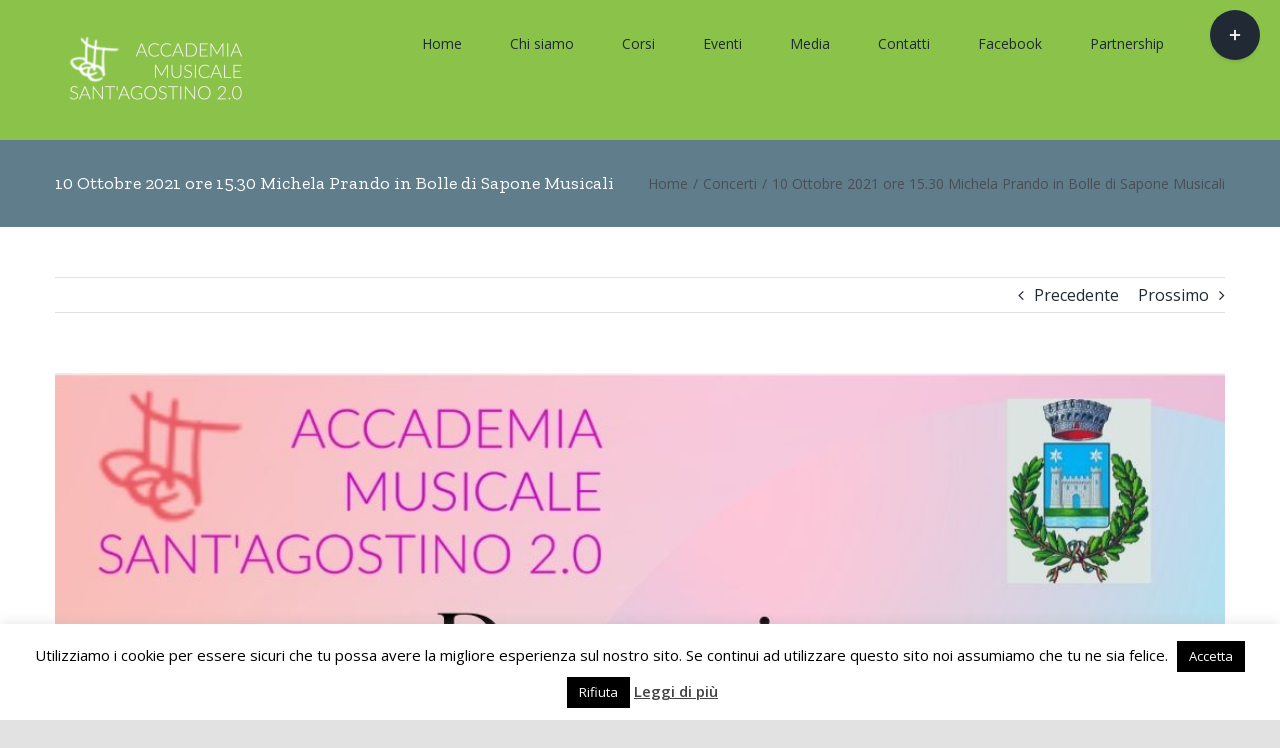

--- FILE ---
content_type: text/html; charset=utf-8
request_url: https://www.google.com/recaptcha/api2/anchor?ar=1&k=6LfNFoEcAAAAAPKL6xzsLrnwVULhDfqCxCPJV8--&co=aHR0cHM6Ly9hY2NhZGVtaWFtdXNpY2FsZS5jb206NDQz&hl=en&v=PoyoqOPhxBO7pBk68S4YbpHZ&size=invisible&anchor-ms=20000&execute-ms=30000&cb=2g70um9txxu3
body_size: 48884
content:
<!DOCTYPE HTML><html dir="ltr" lang="en"><head><meta http-equiv="Content-Type" content="text/html; charset=UTF-8">
<meta http-equiv="X-UA-Compatible" content="IE=edge">
<title>reCAPTCHA</title>
<style type="text/css">
/* cyrillic-ext */
@font-face {
  font-family: 'Roboto';
  font-style: normal;
  font-weight: 400;
  font-stretch: 100%;
  src: url(//fonts.gstatic.com/s/roboto/v48/KFO7CnqEu92Fr1ME7kSn66aGLdTylUAMa3GUBHMdazTgWw.woff2) format('woff2');
  unicode-range: U+0460-052F, U+1C80-1C8A, U+20B4, U+2DE0-2DFF, U+A640-A69F, U+FE2E-FE2F;
}
/* cyrillic */
@font-face {
  font-family: 'Roboto';
  font-style: normal;
  font-weight: 400;
  font-stretch: 100%;
  src: url(//fonts.gstatic.com/s/roboto/v48/KFO7CnqEu92Fr1ME7kSn66aGLdTylUAMa3iUBHMdazTgWw.woff2) format('woff2');
  unicode-range: U+0301, U+0400-045F, U+0490-0491, U+04B0-04B1, U+2116;
}
/* greek-ext */
@font-face {
  font-family: 'Roboto';
  font-style: normal;
  font-weight: 400;
  font-stretch: 100%;
  src: url(//fonts.gstatic.com/s/roboto/v48/KFO7CnqEu92Fr1ME7kSn66aGLdTylUAMa3CUBHMdazTgWw.woff2) format('woff2');
  unicode-range: U+1F00-1FFF;
}
/* greek */
@font-face {
  font-family: 'Roboto';
  font-style: normal;
  font-weight: 400;
  font-stretch: 100%;
  src: url(//fonts.gstatic.com/s/roboto/v48/KFO7CnqEu92Fr1ME7kSn66aGLdTylUAMa3-UBHMdazTgWw.woff2) format('woff2');
  unicode-range: U+0370-0377, U+037A-037F, U+0384-038A, U+038C, U+038E-03A1, U+03A3-03FF;
}
/* math */
@font-face {
  font-family: 'Roboto';
  font-style: normal;
  font-weight: 400;
  font-stretch: 100%;
  src: url(//fonts.gstatic.com/s/roboto/v48/KFO7CnqEu92Fr1ME7kSn66aGLdTylUAMawCUBHMdazTgWw.woff2) format('woff2');
  unicode-range: U+0302-0303, U+0305, U+0307-0308, U+0310, U+0312, U+0315, U+031A, U+0326-0327, U+032C, U+032F-0330, U+0332-0333, U+0338, U+033A, U+0346, U+034D, U+0391-03A1, U+03A3-03A9, U+03B1-03C9, U+03D1, U+03D5-03D6, U+03F0-03F1, U+03F4-03F5, U+2016-2017, U+2034-2038, U+203C, U+2040, U+2043, U+2047, U+2050, U+2057, U+205F, U+2070-2071, U+2074-208E, U+2090-209C, U+20D0-20DC, U+20E1, U+20E5-20EF, U+2100-2112, U+2114-2115, U+2117-2121, U+2123-214F, U+2190, U+2192, U+2194-21AE, U+21B0-21E5, U+21F1-21F2, U+21F4-2211, U+2213-2214, U+2216-22FF, U+2308-230B, U+2310, U+2319, U+231C-2321, U+2336-237A, U+237C, U+2395, U+239B-23B7, U+23D0, U+23DC-23E1, U+2474-2475, U+25AF, U+25B3, U+25B7, U+25BD, U+25C1, U+25CA, U+25CC, U+25FB, U+266D-266F, U+27C0-27FF, U+2900-2AFF, U+2B0E-2B11, U+2B30-2B4C, U+2BFE, U+3030, U+FF5B, U+FF5D, U+1D400-1D7FF, U+1EE00-1EEFF;
}
/* symbols */
@font-face {
  font-family: 'Roboto';
  font-style: normal;
  font-weight: 400;
  font-stretch: 100%;
  src: url(//fonts.gstatic.com/s/roboto/v48/KFO7CnqEu92Fr1ME7kSn66aGLdTylUAMaxKUBHMdazTgWw.woff2) format('woff2');
  unicode-range: U+0001-000C, U+000E-001F, U+007F-009F, U+20DD-20E0, U+20E2-20E4, U+2150-218F, U+2190, U+2192, U+2194-2199, U+21AF, U+21E6-21F0, U+21F3, U+2218-2219, U+2299, U+22C4-22C6, U+2300-243F, U+2440-244A, U+2460-24FF, U+25A0-27BF, U+2800-28FF, U+2921-2922, U+2981, U+29BF, U+29EB, U+2B00-2BFF, U+4DC0-4DFF, U+FFF9-FFFB, U+10140-1018E, U+10190-1019C, U+101A0, U+101D0-101FD, U+102E0-102FB, U+10E60-10E7E, U+1D2C0-1D2D3, U+1D2E0-1D37F, U+1F000-1F0FF, U+1F100-1F1AD, U+1F1E6-1F1FF, U+1F30D-1F30F, U+1F315, U+1F31C, U+1F31E, U+1F320-1F32C, U+1F336, U+1F378, U+1F37D, U+1F382, U+1F393-1F39F, U+1F3A7-1F3A8, U+1F3AC-1F3AF, U+1F3C2, U+1F3C4-1F3C6, U+1F3CA-1F3CE, U+1F3D4-1F3E0, U+1F3ED, U+1F3F1-1F3F3, U+1F3F5-1F3F7, U+1F408, U+1F415, U+1F41F, U+1F426, U+1F43F, U+1F441-1F442, U+1F444, U+1F446-1F449, U+1F44C-1F44E, U+1F453, U+1F46A, U+1F47D, U+1F4A3, U+1F4B0, U+1F4B3, U+1F4B9, U+1F4BB, U+1F4BF, U+1F4C8-1F4CB, U+1F4D6, U+1F4DA, U+1F4DF, U+1F4E3-1F4E6, U+1F4EA-1F4ED, U+1F4F7, U+1F4F9-1F4FB, U+1F4FD-1F4FE, U+1F503, U+1F507-1F50B, U+1F50D, U+1F512-1F513, U+1F53E-1F54A, U+1F54F-1F5FA, U+1F610, U+1F650-1F67F, U+1F687, U+1F68D, U+1F691, U+1F694, U+1F698, U+1F6AD, U+1F6B2, U+1F6B9-1F6BA, U+1F6BC, U+1F6C6-1F6CF, U+1F6D3-1F6D7, U+1F6E0-1F6EA, U+1F6F0-1F6F3, U+1F6F7-1F6FC, U+1F700-1F7FF, U+1F800-1F80B, U+1F810-1F847, U+1F850-1F859, U+1F860-1F887, U+1F890-1F8AD, U+1F8B0-1F8BB, U+1F8C0-1F8C1, U+1F900-1F90B, U+1F93B, U+1F946, U+1F984, U+1F996, U+1F9E9, U+1FA00-1FA6F, U+1FA70-1FA7C, U+1FA80-1FA89, U+1FA8F-1FAC6, U+1FACE-1FADC, U+1FADF-1FAE9, U+1FAF0-1FAF8, U+1FB00-1FBFF;
}
/* vietnamese */
@font-face {
  font-family: 'Roboto';
  font-style: normal;
  font-weight: 400;
  font-stretch: 100%;
  src: url(//fonts.gstatic.com/s/roboto/v48/KFO7CnqEu92Fr1ME7kSn66aGLdTylUAMa3OUBHMdazTgWw.woff2) format('woff2');
  unicode-range: U+0102-0103, U+0110-0111, U+0128-0129, U+0168-0169, U+01A0-01A1, U+01AF-01B0, U+0300-0301, U+0303-0304, U+0308-0309, U+0323, U+0329, U+1EA0-1EF9, U+20AB;
}
/* latin-ext */
@font-face {
  font-family: 'Roboto';
  font-style: normal;
  font-weight: 400;
  font-stretch: 100%;
  src: url(//fonts.gstatic.com/s/roboto/v48/KFO7CnqEu92Fr1ME7kSn66aGLdTylUAMa3KUBHMdazTgWw.woff2) format('woff2');
  unicode-range: U+0100-02BA, U+02BD-02C5, U+02C7-02CC, U+02CE-02D7, U+02DD-02FF, U+0304, U+0308, U+0329, U+1D00-1DBF, U+1E00-1E9F, U+1EF2-1EFF, U+2020, U+20A0-20AB, U+20AD-20C0, U+2113, U+2C60-2C7F, U+A720-A7FF;
}
/* latin */
@font-face {
  font-family: 'Roboto';
  font-style: normal;
  font-weight: 400;
  font-stretch: 100%;
  src: url(//fonts.gstatic.com/s/roboto/v48/KFO7CnqEu92Fr1ME7kSn66aGLdTylUAMa3yUBHMdazQ.woff2) format('woff2');
  unicode-range: U+0000-00FF, U+0131, U+0152-0153, U+02BB-02BC, U+02C6, U+02DA, U+02DC, U+0304, U+0308, U+0329, U+2000-206F, U+20AC, U+2122, U+2191, U+2193, U+2212, U+2215, U+FEFF, U+FFFD;
}
/* cyrillic-ext */
@font-face {
  font-family: 'Roboto';
  font-style: normal;
  font-weight: 500;
  font-stretch: 100%;
  src: url(//fonts.gstatic.com/s/roboto/v48/KFO7CnqEu92Fr1ME7kSn66aGLdTylUAMa3GUBHMdazTgWw.woff2) format('woff2');
  unicode-range: U+0460-052F, U+1C80-1C8A, U+20B4, U+2DE0-2DFF, U+A640-A69F, U+FE2E-FE2F;
}
/* cyrillic */
@font-face {
  font-family: 'Roboto';
  font-style: normal;
  font-weight: 500;
  font-stretch: 100%;
  src: url(//fonts.gstatic.com/s/roboto/v48/KFO7CnqEu92Fr1ME7kSn66aGLdTylUAMa3iUBHMdazTgWw.woff2) format('woff2');
  unicode-range: U+0301, U+0400-045F, U+0490-0491, U+04B0-04B1, U+2116;
}
/* greek-ext */
@font-face {
  font-family: 'Roboto';
  font-style: normal;
  font-weight: 500;
  font-stretch: 100%;
  src: url(//fonts.gstatic.com/s/roboto/v48/KFO7CnqEu92Fr1ME7kSn66aGLdTylUAMa3CUBHMdazTgWw.woff2) format('woff2');
  unicode-range: U+1F00-1FFF;
}
/* greek */
@font-face {
  font-family: 'Roboto';
  font-style: normal;
  font-weight: 500;
  font-stretch: 100%;
  src: url(//fonts.gstatic.com/s/roboto/v48/KFO7CnqEu92Fr1ME7kSn66aGLdTylUAMa3-UBHMdazTgWw.woff2) format('woff2');
  unicode-range: U+0370-0377, U+037A-037F, U+0384-038A, U+038C, U+038E-03A1, U+03A3-03FF;
}
/* math */
@font-face {
  font-family: 'Roboto';
  font-style: normal;
  font-weight: 500;
  font-stretch: 100%;
  src: url(//fonts.gstatic.com/s/roboto/v48/KFO7CnqEu92Fr1ME7kSn66aGLdTylUAMawCUBHMdazTgWw.woff2) format('woff2');
  unicode-range: U+0302-0303, U+0305, U+0307-0308, U+0310, U+0312, U+0315, U+031A, U+0326-0327, U+032C, U+032F-0330, U+0332-0333, U+0338, U+033A, U+0346, U+034D, U+0391-03A1, U+03A3-03A9, U+03B1-03C9, U+03D1, U+03D5-03D6, U+03F0-03F1, U+03F4-03F5, U+2016-2017, U+2034-2038, U+203C, U+2040, U+2043, U+2047, U+2050, U+2057, U+205F, U+2070-2071, U+2074-208E, U+2090-209C, U+20D0-20DC, U+20E1, U+20E5-20EF, U+2100-2112, U+2114-2115, U+2117-2121, U+2123-214F, U+2190, U+2192, U+2194-21AE, U+21B0-21E5, U+21F1-21F2, U+21F4-2211, U+2213-2214, U+2216-22FF, U+2308-230B, U+2310, U+2319, U+231C-2321, U+2336-237A, U+237C, U+2395, U+239B-23B7, U+23D0, U+23DC-23E1, U+2474-2475, U+25AF, U+25B3, U+25B7, U+25BD, U+25C1, U+25CA, U+25CC, U+25FB, U+266D-266F, U+27C0-27FF, U+2900-2AFF, U+2B0E-2B11, U+2B30-2B4C, U+2BFE, U+3030, U+FF5B, U+FF5D, U+1D400-1D7FF, U+1EE00-1EEFF;
}
/* symbols */
@font-face {
  font-family: 'Roboto';
  font-style: normal;
  font-weight: 500;
  font-stretch: 100%;
  src: url(//fonts.gstatic.com/s/roboto/v48/KFO7CnqEu92Fr1ME7kSn66aGLdTylUAMaxKUBHMdazTgWw.woff2) format('woff2');
  unicode-range: U+0001-000C, U+000E-001F, U+007F-009F, U+20DD-20E0, U+20E2-20E4, U+2150-218F, U+2190, U+2192, U+2194-2199, U+21AF, U+21E6-21F0, U+21F3, U+2218-2219, U+2299, U+22C4-22C6, U+2300-243F, U+2440-244A, U+2460-24FF, U+25A0-27BF, U+2800-28FF, U+2921-2922, U+2981, U+29BF, U+29EB, U+2B00-2BFF, U+4DC0-4DFF, U+FFF9-FFFB, U+10140-1018E, U+10190-1019C, U+101A0, U+101D0-101FD, U+102E0-102FB, U+10E60-10E7E, U+1D2C0-1D2D3, U+1D2E0-1D37F, U+1F000-1F0FF, U+1F100-1F1AD, U+1F1E6-1F1FF, U+1F30D-1F30F, U+1F315, U+1F31C, U+1F31E, U+1F320-1F32C, U+1F336, U+1F378, U+1F37D, U+1F382, U+1F393-1F39F, U+1F3A7-1F3A8, U+1F3AC-1F3AF, U+1F3C2, U+1F3C4-1F3C6, U+1F3CA-1F3CE, U+1F3D4-1F3E0, U+1F3ED, U+1F3F1-1F3F3, U+1F3F5-1F3F7, U+1F408, U+1F415, U+1F41F, U+1F426, U+1F43F, U+1F441-1F442, U+1F444, U+1F446-1F449, U+1F44C-1F44E, U+1F453, U+1F46A, U+1F47D, U+1F4A3, U+1F4B0, U+1F4B3, U+1F4B9, U+1F4BB, U+1F4BF, U+1F4C8-1F4CB, U+1F4D6, U+1F4DA, U+1F4DF, U+1F4E3-1F4E6, U+1F4EA-1F4ED, U+1F4F7, U+1F4F9-1F4FB, U+1F4FD-1F4FE, U+1F503, U+1F507-1F50B, U+1F50D, U+1F512-1F513, U+1F53E-1F54A, U+1F54F-1F5FA, U+1F610, U+1F650-1F67F, U+1F687, U+1F68D, U+1F691, U+1F694, U+1F698, U+1F6AD, U+1F6B2, U+1F6B9-1F6BA, U+1F6BC, U+1F6C6-1F6CF, U+1F6D3-1F6D7, U+1F6E0-1F6EA, U+1F6F0-1F6F3, U+1F6F7-1F6FC, U+1F700-1F7FF, U+1F800-1F80B, U+1F810-1F847, U+1F850-1F859, U+1F860-1F887, U+1F890-1F8AD, U+1F8B0-1F8BB, U+1F8C0-1F8C1, U+1F900-1F90B, U+1F93B, U+1F946, U+1F984, U+1F996, U+1F9E9, U+1FA00-1FA6F, U+1FA70-1FA7C, U+1FA80-1FA89, U+1FA8F-1FAC6, U+1FACE-1FADC, U+1FADF-1FAE9, U+1FAF0-1FAF8, U+1FB00-1FBFF;
}
/* vietnamese */
@font-face {
  font-family: 'Roboto';
  font-style: normal;
  font-weight: 500;
  font-stretch: 100%;
  src: url(//fonts.gstatic.com/s/roboto/v48/KFO7CnqEu92Fr1ME7kSn66aGLdTylUAMa3OUBHMdazTgWw.woff2) format('woff2');
  unicode-range: U+0102-0103, U+0110-0111, U+0128-0129, U+0168-0169, U+01A0-01A1, U+01AF-01B0, U+0300-0301, U+0303-0304, U+0308-0309, U+0323, U+0329, U+1EA0-1EF9, U+20AB;
}
/* latin-ext */
@font-face {
  font-family: 'Roboto';
  font-style: normal;
  font-weight: 500;
  font-stretch: 100%;
  src: url(//fonts.gstatic.com/s/roboto/v48/KFO7CnqEu92Fr1ME7kSn66aGLdTylUAMa3KUBHMdazTgWw.woff2) format('woff2');
  unicode-range: U+0100-02BA, U+02BD-02C5, U+02C7-02CC, U+02CE-02D7, U+02DD-02FF, U+0304, U+0308, U+0329, U+1D00-1DBF, U+1E00-1E9F, U+1EF2-1EFF, U+2020, U+20A0-20AB, U+20AD-20C0, U+2113, U+2C60-2C7F, U+A720-A7FF;
}
/* latin */
@font-face {
  font-family: 'Roboto';
  font-style: normal;
  font-weight: 500;
  font-stretch: 100%;
  src: url(//fonts.gstatic.com/s/roboto/v48/KFO7CnqEu92Fr1ME7kSn66aGLdTylUAMa3yUBHMdazQ.woff2) format('woff2');
  unicode-range: U+0000-00FF, U+0131, U+0152-0153, U+02BB-02BC, U+02C6, U+02DA, U+02DC, U+0304, U+0308, U+0329, U+2000-206F, U+20AC, U+2122, U+2191, U+2193, U+2212, U+2215, U+FEFF, U+FFFD;
}
/* cyrillic-ext */
@font-face {
  font-family: 'Roboto';
  font-style: normal;
  font-weight: 900;
  font-stretch: 100%;
  src: url(//fonts.gstatic.com/s/roboto/v48/KFO7CnqEu92Fr1ME7kSn66aGLdTylUAMa3GUBHMdazTgWw.woff2) format('woff2');
  unicode-range: U+0460-052F, U+1C80-1C8A, U+20B4, U+2DE0-2DFF, U+A640-A69F, U+FE2E-FE2F;
}
/* cyrillic */
@font-face {
  font-family: 'Roboto';
  font-style: normal;
  font-weight: 900;
  font-stretch: 100%;
  src: url(//fonts.gstatic.com/s/roboto/v48/KFO7CnqEu92Fr1ME7kSn66aGLdTylUAMa3iUBHMdazTgWw.woff2) format('woff2');
  unicode-range: U+0301, U+0400-045F, U+0490-0491, U+04B0-04B1, U+2116;
}
/* greek-ext */
@font-face {
  font-family: 'Roboto';
  font-style: normal;
  font-weight: 900;
  font-stretch: 100%;
  src: url(//fonts.gstatic.com/s/roboto/v48/KFO7CnqEu92Fr1ME7kSn66aGLdTylUAMa3CUBHMdazTgWw.woff2) format('woff2');
  unicode-range: U+1F00-1FFF;
}
/* greek */
@font-face {
  font-family: 'Roboto';
  font-style: normal;
  font-weight: 900;
  font-stretch: 100%;
  src: url(//fonts.gstatic.com/s/roboto/v48/KFO7CnqEu92Fr1ME7kSn66aGLdTylUAMa3-UBHMdazTgWw.woff2) format('woff2');
  unicode-range: U+0370-0377, U+037A-037F, U+0384-038A, U+038C, U+038E-03A1, U+03A3-03FF;
}
/* math */
@font-face {
  font-family: 'Roboto';
  font-style: normal;
  font-weight: 900;
  font-stretch: 100%;
  src: url(//fonts.gstatic.com/s/roboto/v48/KFO7CnqEu92Fr1ME7kSn66aGLdTylUAMawCUBHMdazTgWw.woff2) format('woff2');
  unicode-range: U+0302-0303, U+0305, U+0307-0308, U+0310, U+0312, U+0315, U+031A, U+0326-0327, U+032C, U+032F-0330, U+0332-0333, U+0338, U+033A, U+0346, U+034D, U+0391-03A1, U+03A3-03A9, U+03B1-03C9, U+03D1, U+03D5-03D6, U+03F0-03F1, U+03F4-03F5, U+2016-2017, U+2034-2038, U+203C, U+2040, U+2043, U+2047, U+2050, U+2057, U+205F, U+2070-2071, U+2074-208E, U+2090-209C, U+20D0-20DC, U+20E1, U+20E5-20EF, U+2100-2112, U+2114-2115, U+2117-2121, U+2123-214F, U+2190, U+2192, U+2194-21AE, U+21B0-21E5, U+21F1-21F2, U+21F4-2211, U+2213-2214, U+2216-22FF, U+2308-230B, U+2310, U+2319, U+231C-2321, U+2336-237A, U+237C, U+2395, U+239B-23B7, U+23D0, U+23DC-23E1, U+2474-2475, U+25AF, U+25B3, U+25B7, U+25BD, U+25C1, U+25CA, U+25CC, U+25FB, U+266D-266F, U+27C0-27FF, U+2900-2AFF, U+2B0E-2B11, U+2B30-2B4C, U+2BFE, U+3030, U+FF5B, U+FF5D, U+1D400-1D7FF, U+1EE00-1EEFF;
}
/* symbols */
@font-face {
  font-family: 'Roboto';
  font-style: normal;
  font-weight: 900;
  font-stretch: 100%;
  src: url(//fonts.gstatic.com/s/roboto/v48/KFO7CnqEu92Fr1ME7kSn66aGLdTylUAMaxKUBHMdazTgWw.woff2) format('woff2');
  unicode-range: U+0001-000C, U+000E-001F, U+007F-009F, U+20DD-20E0, U+20E2-20E4, U+2150-218F, U+2190, U+2192, U+2194-2199, U+21AF, U+21E6-21F0, U+21F3, U+2218-2219, U+2299, U+22C4-22C6, U+2300-243F, U+2440-244A, U+2460-24FF, U+25A0-27BF, U+2800-28FF, U+2921-2922, U+2981, U+29BF, U+29EB, U+2B00-2BFF, U+4DC0-4DFF, U+FFF9-FFFB, U+10140-1018E, U+10190-1019C, U+101A0, U+101D0-101FD, U+102E0-102FB, U+10E60-10E7E, U+1D2C0-1D2D3, U+1D2E0-1D37F, U+1F000-1F0FF, U+1F100-1F1AD, U+1F1E6-1F1FF, U+1F30D-1F30F, U+1F315, U+1F31C, U+1F31E, U+1F320-1F32C, U+1F336, U+1F378, U+1F37D, U+1F382, U+1F393-1F39F, U+1F3A7-1F3A8, U+1F3AC-1F3AF, U+1F3C2, U+1F3C4-1F3C6, U+1F3CA-1F3CE, U+1F3D4-1F3E0, U+1F3ED, U+1F3F1-1F3F3, U+1F3F5-1F3F7, U+1F408, U+1F415, U+1F41F, U+1F426, U+1F43F, U+1F441-1F442, U+1F444, U+1F446-1F449, U+1F44C-1F44E, U+1F453, U+1F46A, U+1F47D, U+1F4A3, U+1F4B0, U+1F4B3, U+1F4B9, U+1F4BB, U+1F4BF, U+1F4C8-1F4CB, U+1F4D6, U+1F4DA, U+1F4DF, U+1F4E3-1F4E6, U+1F4EA-1F4ED, U+1F4F7, U+1F4F9-1F4FB, U+1F4FD-1F4FE, U+1F503, U+1F507-1F50B, U+1F50D, U+1F512-1F513, U+1F53E-1F54A, U+1F54F-1F5FA, U+1F610, U+1F650-1F67F, U+1F687, U+1F68D, U+1F691, U+1F694, U+1F698, U+1F6AD, U+1F6B2, U+1F6B9-1F6BA, U+1F6BC, U+1F6C6-1F6CF, U+1F6D3-1F6D7, U+1F6E0-1F6EA, U+1F6F0-1F6F3, U+1F6F7-1F6FC, U+1F700-1F7FF, U+1F800-1F80B, U+1F810-1F847, U+1F850-1F859, U+1F860-1F887, U+1F890-1F8AD, U+1F8B0-1F8BB, U+1F8C0-1F8C1, U+1F900-1F90B, U+1F93B, U+1F946, U+1F984, U+1F996, U+1F9E9, U+1FA00-1FA6F, U+1FA70-1FA7C, U+1FA80-1FA89, U+1FA8F-1FAC6, U+1FACE-1FADC, U+1FADF-1FAE9, U+1FAF0-1FAF8, U+1FB00-1FBFF;
}
/* vietnamese */
@font-face {
  font-family: 'Roboto';
  font-style: normal;
  font-weight: 900;
  font-stretch: 100%;
  src: url(//fonts.gstatic.com/s/roboto/v48/KFO7CnqEu92Fr1ME7kSn66aGLdTylUAMa3OUBHMdazTgWw.woff2) format('woff2');
  unicode-range: U+0102-0103, U+0110-0111, U+0128-0129, U+0168-0169, U+01A0-01A1, U+01AF-01B0, U+0300-0301, U+0303-0304, U+0308-0309, U+0323, U+0329, U+1EA0-1EF9, U+20AB;
}
/* latin-ext */
@font-face {
  font-family: 'Roboto';
  font-style: normal;
  font-weight: 900;
  font-stretch: 100%;
  src: url(//fonts.gstatic.com/s/roboto/v48/KFO7CnqEu92Fr1ME7kSn66aGLdTylUAMa3KUBHMdazTgWw.woff2) format('woff2');
  unicode-range: U+0100-02BA, U+02BD-02C5, U+02C7-02CC, U+02CE-02D7, U+02DD-02FF, U+0304, U+0308, U+0329, U+1D00-1DBF, U+1E00-1E9F, U+1EF2-1EFF, U+2020, U+20A0-20AB, U+20AD-20C0, U+2113, U+2C60-2C7F, U+A720-A7FF;
}
/* latin */
@font-face {
  font-family: 'Roboto';
  font-style: normal;
  font-weight: 900;
  font-stretch: 100%;
  src: url(//fonts.gstatic.com/s/roboto/v48/KFO7CnqEu92Fr1ME7kSn66aGLdTylUAMa3yUBHMdazQ.woff2) format('woff2');
  unicode-range: U+0000-00FF, U+0131, U+0152-0153, U+02BB-02BC, U+02C6, U+02DA, U+02DC, U+0304, U+0308, U+0329, U+2000-206F, U+20AC, U+2122, U+2191, U+2193, U+2212, U+2215, U+FEFF, U+FFFD;
}

</style>
<link rel="stylesheet" type="text/css" href="https://www.gstatic.com/recaptcha/releases/PoyoqOPhxBO7pBk68S4YbpHZ/styles__ltr.css">
<script nonce="V3xs6iUPH4F4GJkksbEhIQ" type="text/javascript">window['__recaptcha_api'] = 'https://www.google.com/recaptcha/api2/';</script>
<script type="text/javascript" src="https://www.gstatic.com/recaptcha/releases/PoyoqOPhxBO7pBk68S4YbpHZ/recaptcha__en.js" nonce="V3xs6iUPH4F4GJkksbEhIQ">
      
    </script></head>
<body><div id="rc-anchor-alert" class="rc-anchor-alert"></div>
<input type="hidden" id="recaptcha-token" value="[base64]">
<script type="text/javascript" nonce="V3xs6iUPH4F4GJkksbEhIQ">
      recaptcha.anchor.Main.init("[\x22ainput\x22,[\x22bgdata\x22,\x22\x22,\[base64]/[base64]/MjU1Ong/[base64]/[base64]/[base64]/[base64]/[base64]/[base64]/[base64]/[base64]/[base64]/[base64]/[base64]/[base64]/[base64]/[base64]/[base64]\\u003d\x22,\[base64]\\u003d\x22,\x22C8KAw4/Dl3/DvMOww5fCs8O3w6ZKfMOxwowjw7IUwp8NRMOwPcO8w6jDjcKtw7vDpmLCvsO0w6fDjcKiw69meHYZwobCu1TDhcKJbGR2Q8OZUwdFw6DDmMO4w6bDuClUwq8Sw4JgwrzDtsK+CGo/w4LDhcO6Y8ODw4NnJjDCrcOVPjETw5ZGXsK/wrbDhSXCgmjCocOYEX7DrsOhw6fDmsOsdmLCnMOOw4EIW3jCmcKwwqlAwoTCgG9tUHfDpAbCoMObSy7Cl8KKCHVkMsOSB8KZK8OiwpsYw7zCuRxpKMKAJ8OsD8KMNcO5VRzCgFXCrnTDj8KQLsOqE8Kpw7RHTsKSe8OMwow/wowBP0obWMOVaT7CusK+wqTDqsKdw7DCpMOlAcKCcsOCTcO1J8OCwqhKwoLCmgvCoHl5Q3XCsMKGUmvDuCIkYnzDgkg/wpUcOcKLTkDCqTp6wrEPwqzCpBHDnsOLw6h2w74Vw4ANRw7Dr8OGwr9XRUh4wrTCsTjCgMObMMOlWMOvwoLCgDV6BwNUXinChmDDpjjDpm7Dlkw9azYhZMKMFSPCikfCiXPDsMKYw6PDtMOxJ8KlwqAYM8O8KMOVwrHCvnjChy5BIsKIwoYwHHVtUn4CHMO/[base64]/DnMObw7xSMiLDgMKPw49swp5CUCfCl11Ow57CmUoqwrM8w7bChA/[base64]/DksOywohzdsOoAARXJMKDQ3xPwq4xwofDgGd1RGbDqwPDn8KNAMK4wqfCoEduecOMwqZobsKNJjbDhXguPnYGGV/CsMOLw7/Dk8KawprDgsOzRcKUf2AFw7TCkHtVwp8BQcKha3/CqcKowp/CtsOcw5DDvMOoBsKLD8O8w5bChSfCk8KIw6tcb1pwwo7DpcOabMOZHsKEAMK/wokVDE4jQx5Mcn7DogHDu0XCucKLwo3Co3fDksOpQsKVd8ODNigLwrkCAF8gwp4Mwr3Cr8O4woZ9Q2bDp8OpwqrCklvDp8OQwo5RaMOOwpVwCcO/ZyHCqTNuwrN1amjDpi7CnwTCrsO9CsK/[base64]/DtBbClkfDt8KpVMOaAwwhw7hZLkrCm8KHLMKjw5krwqg6w4EsworDo8K/wrjDhks6G1/ClMOmw4XDksORwpXCrihnwox/[base64]/DhlDDvsO4MsOzPRbCo3EwwoMsw4Z/ZcK3wqbCsQt4wpJ7OG1JwofCtTHDpcKTZsKww7vDr3t3YAnCnGVuYBnCv158w5x/a8OrwoE0Z8KWwqhIwoEmQsOnXsKrw4fCpcKLw48zfVDDnkLDiFgvBQFmw4wpw5fCnsKXwqRuY8OCw6vDrwXChRDClVDCncKJw5x4w7jDo8Kcd8KeUcOKwrYHwr5gai/Dj8KkwozClMKvSGzDp8O8w6rDojNNwrIDw4sjwoJIKXwUw7bDq8KACBJwwpBEbA1fJcK9TcO0wq81cm3DusK9aXTCozgnLMO7O0/Cl8O+IMKAVyFBS0zDsMKJeHlEw63CjQvCl8K7OAXDu8KcEX5zw69gwpADwq8vw55tZcOzCETDv8K1EcOuDUNvwr/Dmy3CksOLw6x1w7ktR8Obw6tGw69WwonDm8OmwoMlOEVfw4/Di8KFRsKdVBzCvBpuwoTCr8KBw4I/ICJZw5XDgsOwWy9wwoTDjMKccMOaw47Du3lXW0vCkcOCWcKKw6HDgj/CssODwrTCv8OeZndbUMKwwroEwqLCqMKAwo/CqxLDkMKDwo0dX8O2wpZQB8K3wp1QL8KHPsKvw7NXDcKcG8Ouwp/DhVYfw6dswpIHwpAvIsO8w4p5w6gyw7tnwpLCl8Ozwo9zOVvDn8KZw6wZaMKDw6IjwogIw5nCj0jCvE9/wqjDjcODw5NMw541FsK0esKTw5bCsyXCoVLDu2TDqcKOcsOJM8KdBcKgGMOSw7N+w7PCn8KGw4PCj8Ojw4XDkcO9QgArw45EXcObKAzDssK+SVbDvU8dWMKVBMK0TMKLw7tkw5wBw4x2w6pLMXk4Xx7CmERBwrPDi8KqWC7DvT/[base64]/DjlAeBcOLHlULe3wNTAcRw6jDucOuw4kBwrRScC1MX8KRwrI2w7c4wrrDpBxVw7DDtGtEwr/Csg4fPSMncApUY2RLw71vTMKxT8KcGBHDoETCpsKLw7ImcTDDnWF2wr/[base64]/wo9wEj/Dhm/Cpwo+SS9kw63CisO7wqfCnMKIVsKow73DqBMzEMKkw6o5woLCrMOpBFXCrsKhw4jCqRMrw6jCgkVSwoBlJ8Kgwrg8BcOEV8KXL8OUJMONw4HDjx/[base64]/w68Xd8OWwoh+RHA9wp3Dil1AH8KzWHoVw6zDl8KGwr99w5rDmsOxI8Ocw6bCuwvCjcOtd8OWw7/DkB/DqinCjcKYw64dwo3CkSHCusOTTMOmLWXDjcOGAMKZNcOGw71Uw65ww5U9emjCg3DChiTCusOMC2dBVynCki8rw6o5eFXDvMKgfDtBPMOtw69Fw43CuXnDscKZw5N9w6TDpMOTw4s/FsKdw5I9w7HCvcOqL0TCrWTCjcKxwp1GCQHCicKyZlLDn8OvE8OeWDwVRsKewqbDk8KXHQzDmMO+wr0pXAHDjsO2KG/CkMOuTAbDgsKYwo1OwozDik7DtDpew6k4DMOfwr4Fw5RhM8OZX1EMKFEcSsOgZEszVMOOw68jU2bDmG/DvS0/[base64]/[base64]/DlJ7ZBR2L3/CqDJufVMOw4HCnsK+OsK0AFY/w5rDqELDgzLCucOsw4bCkTIONcOawrEwC8OPRVzDm0vChMKjw7t7wpfCuF/CnMKDfGkQw7vDhsOGYcOiGcOhwprDpEzCuU4GUEzCgcOMwrrDpcKwF3fDlsOHwpbCqVxGdHfDrcOpA8KIfjXDocOcX8KSMH/Cl8KfB8KNQCXDqcKKHcOww7gmw5JywpjCocKxAcKEw7d7wohQcBTCssKrbsKEwrbCp8OYwoVAw5bCjMO4WHIWwpPCmMO5wo9LwonDjMKtw548wrbCnFLDh1M2HTJbw604wrDCvlbCmBzCuGBPZ2EDYcOZHsO5w7bCuRfDlhzCm8O5f1sRa8KgdBQXwpQ5WFZawoR/wqzCncKCw43DkcOcUw5Ew5vDk8Kyw5c2GcKhFQ/Ch8OZw7sawoYpbhLDtMODCQp0KjvDtg/[base64]/DhC4Lw7lZNcOcwptbw4zCkFdvw4/[base64]/AsOrXhlVw4TDq8OoazRLTC3CvMObbzTClcOEXz9Odhkgw7laLEfDhcKlfcKqwo9AwqfDgcK5Wk/Cuk8odml2KsKmw67Dv3PCrcKLw6wSSkdAwopnRMK/bMOtw49LUUwaT8OQwqg5PkRjfynDvxrCvcO9PMOLw4Qgw4V5RsOTwp1oC8OtwoVcARHDtMOib8Osw7LCk8OJw7PCrGjDrMOzw6skMsKAZ8KNaS7Cum/[base64]/DlBEfLsKww4nCql8KBcOuwqnCuMOHDsKNwp7ChMOkw7kqOXFUwrwxIsKPwpzDohE4wprDqmvCjkHDocKow7lMS8KqwpkRIC1pwprDolphSDZPZcKSQ8O/[base64]/Cr8OBwq5xODvDrRMCw4ImZMOewrnDq1TDhMO9w4k0w4zCqcKEKQPCt8KHw77DuGsELWjChsODw6d3Ck1TdcOew67ClMOJClENwrfCl8ONw5DCrMK3wqoVGcOfPMOxw4ZNw4/Dpn4tESRpRsOiR3zDrcOGe3l4w4vCuMOaw5t6BkLCiT7CqcKmF8O2Ql3CohRAw4g3MHzDjMONVcKSEx5cZsKAIWBrwqJ2w7vCpcOBQTDCl3IWw6XCvMKQwrYFw6/CrcOAwoXDiRjDpwVqw7fCusOawoREDGdWwqJowoIswqDDpFhkKkTCtS/Cii00f18pccOWGGFUwq83eQN8HjnDjAN4wqfDgMKCwp0iHQ/[base64]/CsjPCsyzDs3PDksKsK8Kiw6p5AiZmw514wqhAwpl+a2bCmsODTC3CgDoCJMOMw6fCnRdeSlfDsyLCmMKqwoYgwpceBWt+W8KzwoVQw7VAw6hcUT07YMOqw6JPw4HCisOcIcKJe3FzZcO4LxNjUSvDj8OOMsOmHsOxBcKhw5rCjsOKw4Qkw6Y/w5bDk2xNU35jwpbDvsKKwphow4UJfHsqw5HDmhfCtsOpOWLCvcOFw7fCnATDr2TDv8KaLcOGWMOhE8OwwowUwqYJSWDCp8KAYMO+TQJsacK6fsKTw5rCqMOBw6dhXT/CisKYwrkyfsKQw5HCqnfCimwmwqwvw7d4w7TCtVppw4LDnk7DrMOTQ3wsPFMPw7vDnWQbw7x+FSUYdSNqwo9hwqPCoQbDngvCjE1/[base64]/BEQhwp/DoxXCvTYbLGLCkjHCnllfPMOrAgIawrkOw60Xwq3DmxjDmiDCvsOuR3RGTcOxeQ/[base64]/[base64]/wr/ClcK/HMKCwrzDqMKrdMKrPMOwWRBCw6wcOT4HYMOhGVh9XiTCtcO9w5AWdHZbYsKiwoLCpysCMDx9CcKQw5fCnsOAwpHDtsKWBsOEw6PDj8K4VljCosKCw6/[base64]/DocK7EBh3d8KKdMO6w54IwqjDusOBKsK9b8KlBnTCj8KmwpRJKMKrMD9/McOKw71cw7Q4KsOGO8OWw55/wqUbw5rDosOzVTfDlMORwrYfCxrDtcOUN8OSV3rCkk/CkcOZblE8BcKuF8KcARYHQMOME8OuBMK3D8O8Dhc/LB0rbMO7KioyWBPDk086w4dVXUNAHsKuT1/DoHBRw5Bkw6Fud280wp7CkMKxe091wpEOwotvw4LCuhjDoFfDk8K0dhnCgFzCjcO4KcO4w48MZcKKAwbDqsKFw57DkhjDmXXDtWwtwqfCl17DmcOKecKLfzd+BFbCucKDwqhEw69jw51mw6HDpMK1UMKPasKMwot/eyh8S8O+aVAowqsjPGAcwqE5woxtDyEeFEB3wr/DuyrDryfDpsKHwpA4w4bClTDDqcOhR1nDl11dwpLChiZpTw3DgSprwrnDunseworCtcOXw63DsxvCrRjCm3p7WABrw6TClSZAwpjCucOCw5nDvl96wok/[base64]/DnwQ+BzEwUnYuw7Avw4HCoQvDhcKLdFUsNQ3DssKYw5wYw7J2TgbCpsOcw5nDv8Odw7HCojrDvMKOw7Y/wrvCu8Kww4ZAUgbDusKMMcK9OcKhEsOmOcKRKMKmblV3WzbCtl7CpMK2REjCt8KHw43Dh8OYw7LClUDCqzg+w7TDgV4oWzbDu386w53CqT/[base64]/CnCxsdm3Dp37CtsO+wrhCw7vDkcK4BcO5w4YUwoXChEhowqfDohjCkSVZwpp/w4FRPMO7dMKNBsKxwok3wo/CvmZCw6nDmR5Owrwvw5NLecOYw4Y5Y8KkJ8Krwo9IK8KrOS7CiVrCkMKIw7AeAsOxwqzDrmXDnsK5X8OmfMKrwqA+KxdTwrtywrPCrMOjwpZfw6poaTcCISHCv8Kva8Ofw5zCucKuw7dMwqUVKcK0GH/[base64]/[base64]/DhMOhGMKrw58iZ8KZw77Cr1TCrQtxPw9NIcOCwqhKw5AvT2s8w4XDv0fCrMOwAMOreRvDjcK+w6sKwpQKYMO2ckHDsV7DqcKfwqpcXMO5ZVIiw6TChMKsw7N4w7bDj8KGWcO+EwlhwqduOntGwpN2wonCgwbDkDXDhMK3wo/Dh8KwLB/DucKab0FLw4fCqiILwo49agtuw67DnsKNw4TDnsK6YMK0w6vCgcO1fMO2VsOWM8O6wpgHRcOKHMKRJ8OwPHvDrC/Cnk3CrcO1IT/[base64]/Chl0bwoMgw5h3wqPChMORKcOLPFfCgcOWw7rCiMKsPsKQSF7ClixmTsKRAUxWw7vDulrDiMOZwrBEVRcGwpJWwrDClMO+w6PClMKrw5Z0OMOOw5FswrHDhsOIAsK4woMJcUTCoj3Dr8OhwqLDunIUwohNdsOswp3DqcKpfcOowpFxw6nCgEM0PQo3DlAfI1/[base64]/CvsO9wq0Ofx7DrFjDvkpuw5lLOsOtwqRcCcKww7MPSMKgHsOqwp8aw6JAdAvClMK4YjDDsibCnU7CiMKqAsOkwrQywo/DpxBsFg83w6lrwqAjTMKMUEfDozZJV0rDgsKcwqphZsKgRMKlwrAxSsOmw5VtClo/wprDkcKOGEzDmMOmwqvDmcKqdwFIw6ZvPzZeJA3DlwFtdF17w6jDr3A6ak4DUcO9woXDqsKewqrDg116GgbChMKNA8KAIcKaw43CgGRLwqQDUADDm2Bgw5DCtQYnwrvDtgDCmMOLacKxw5A7w6dXwr88woJswpxBw5/CnzEfB8OKdMO1DgfCmW7ClTcIfAE/wogUw7QRw5VWw6Jvw4nCqMKEZ8K5wqPDrD9Rw6Ytwo7CnSEPwp5Kw6vCuMOWHQ3CvCNOIcO4wrNmw5ZNw47CrkXDp8KUw7s8KHFBwpsLw68hwpEKIEAqw5/DhsKlDcOyw47CnlE2w6IQcDQ3w4jCt8K6w45ow7zCnzEHw4rDqiwmQcOXYsOHw7rCtEl5wqnDpRdKBHnCjiQOw7Qmw6bDt0xowrc9Fj7CkcKkwoDCm3TDkcOKwqcHVMK2NMK0bwgiwrHDoSDCu8KvewZkXGsrSCrCrzwGeg8nw4UpCgUWdcOXwqg/wqDDg8Oiw7bDp8KNCyotwqDCpMOzKxkzw6jDlXMXVMKyW3FaRGnDr8OWw5XCmsKCTcO5MmAPwptccCvCjMOwQj/[base64]/CnRpNw5fCisO6OsKZw5E7wrLDiALDt8OoBzYzH8KLwocOdWwRw6wnCFRPKsOlWsOzw6HDgMK2V005YC4/[base64]/[base64]/[base64]/DtgnDr8KgBELDlS3DmU3ChxXCq8KqwrEew4EZUU0HwqfDh1Iww4HDmMKHwozDhAEKw6vDn0kEcnNQw6ZUZ8Kpwo7CrWjDnGfDncO6w5olwoBze8OCw6LCtzoRw59cAnEewpVYKxQgR21dwrVIYsK8PsKHL3UqQsKHOTTCvl/CvzDDssKTwpfCtcKHwoZ4woMsTcOSV8O+MzA/woZ8wqtKCTLCvcO+aHpXwpHDtUnCrDPCgW/CmzrDmcOJw6tAwq5Nw7xBcD/Cp3zDixXDhsOOUgM1bcOScUo7QGvDsWYsPQ/Ck1hrAsOpwqU5XDswXC7DlMKjMHB8wpjDiwDDtMKMw5IiVUvDscKNZC/CvxZFUsK0SzFrw6/DnDTDhsKQwpAJwrw1B8O3U0PCtsK0wqZFdHXDuMKiSyLDi8KUWsOJwpDCpRY4wpfCgUZewrM/[base64]/CvMKcw4YtIMOvNRzDt0NPw4cuScO4bDVEbsOOwqldSQLCoGbDjXvCmA/CiWxhwqkKw5nCmhfCkAIpw6towovCnTbCosOhRA7Dn1jCi8O7w6fDjsKQPjjDlsKrw7k9w4HDgMKmw5fDmD1EKm0Jw5ZIw7grDQ/CqhsNw7bDsMKvNzAhLcOHwqXCrkY1wqAjXsOlwo1MWXTCrVfDlcOPSMOWTEATSsKWwqMswp3CnAVyE1MbBgN6wqrDuHc/w5ouwo8fP0fDtsOowobCrB4JZcK0TsK+wqUwNE5DwrQPCMKMYMKVQUxWGR3DscKuwoHCucK1esO2w4XDlzM/[base64]/wrvCisOxw68BTcKLXsOFw6/Ds8KpZcKnwpfCgl/Co2LCoT3Cpl1yw51tesKLw7JjTFcvwrPDr1Z6fwjDgCrCj8OObl4qw77CgiTDlVxrw5ZXwqvCs8OFwrZERcK9BMK9T8Obw4APwpHCggEyIMK1FsKMw6/CnMK0wq3DtcKzfMKIw4jCh8Orw6/DsMKvw4A1wplmQgMHO8KNw7/[base64]/[base64]/CgA7CpWhSDcKawqbDsGDDomJQw77DpcO6YRfCvcKjVcO4D2kjRTPDqC5GwoMMw6XDgwPDkXV0wrvDksOxU8KADsO0w6zDusK3wrppFMOCccKxAC/[base64]/w5McwrIwBVbCk8Oia8Oiw6QkHcKMw4lgbjPDhMOUf8O7T8Kzfg7Cm1DCgR3DikjCu8KnIcK+BsOnNXXDqxbDpwzDqMOgwpvCscKdw6Q8esOjw6h0CyzDsUvCsn3CkW7DhyAYVn/DpcOiw47DqcKTwrDClU1oTjbCrH9hd8KQw6bCtMKxwqzCvR7ClTwaTGwqKW9DcgzDm0DCu8KswrDCrcKeKsO6wrXDucObXW/[base64]/wpzCvTQdwqlDw5soYVXDrjVjw4xUwq8Vwot2wpdlwpVrDFLCr0/CmcKCw57CsMKDw5pbw4dBwroQwovCu8OcXh8Tw7M3wokWwrPChAPDhcOsdcKrE1zCgVxUccOoS15Gd8Ozwr/DoS/[base64]/CukLCtCBSP8O6dsKLbMOQLsKoLcKgwrJ3w7fDlTTCtcODTsOWwo/CsHLCkMK8wogNemojw78qwo7CtSjCgjXDsBYZSsO1H8O6w5BwHsK6w5hFZkzDt09kwqzDiAfDu35cbDrDmcKdPsKuJcOVw7c3w7MnRsOwGWxAwoDDiMOaw4/CmsKZOUomHMO7QMKhw73DucOiDsKBGcKqwqxoOMOgbMOwQsO9YcOMTMOMwpXCsz5GwqV/VcKWTHQkH8K5wofDqSLCqS5vw5jDnmDCusKTw57DljLCnMOxw5/CssKIbMKAJjzCscKVJsKrI0FDBUFYSCnCq3Nrw4rCt1nDoknCrsKyD8KyWxcbLWLCjMKpwpEOXwPCqcO4wqvDmcKcw4o8b8K+wq1IasKaMMKBQcOOw4TDncKIAUzCoQUPG3oJwrkaNsOUUmICT8KdwqLCnsKNwr9+OcOUw4bDiygCwojDuMO8wrnDm8KCwp9Pw5HCuH/[base64]/CjsKGG8OxO01hwohFWS9sIT47woFTckkfw7Evw5t4YsOPw5BaZsOawp/CsExdbcK4wrnCuMOzZMOFR8O0VH7DuMKewqoAwoB7w6ZnZMOEw589w7rCq8OFScK/NR/DocKVwqzDtcOGZsOpN8KBw7xIwrczd2sXwrnDisOZwrnCuznDmcOiw79+w7rDs2rCmgt9O8OXwoXDjz15AUbCsHgxNsKbJcK+B8KkGlDCoU5WwonCqMKhSETCuzc8JcOOecK7wqEdEl/Duj1bwrbCujRfwq/DsxwBDcKsSsO9FX7CusOtwoDDjz/DgW8HM8Opw4HDtcKtESrCpMK+PMODw4gKe0DDs081w4LDjUIVwohLwrpBwofCmcK7wr/ClSgYwo/CsQcWBsKJBAk4acOdMVBDwqMiw7YeDS3Dl3/CqcOdw5hiw6fCg8KOw7pyw4cswq5YwpHDqsOdRMO+MDtoKTLCi8KpwrkFwpvDssK0w7QIVC4WRlcGwptLXsOCwqsse8KccnV/wojCqcO9w6bDoFRYwpsNwpnCrkHDmRVeB8KAw4DDkcKZwr9ZCibDvADDk8Kbw4cxwr9gw40yw5oewrZwYTTCn24HQmZVbMOQUSbCjcOPBhbCqn1JZX9ww71bwoLClgBawpAwEGDCvjdRwrbDmwVswrbDtU/[base64]/CsFrDnAXDhSHCkMOeM8O/wqHDt3DDpXwPw65oIcKgCA/CssK8w5TDjsKUBMONBhVawpQjwpo0w6Y0wpcNE8OdDxMbJihoZcOQDFfCjMKWwrduwrjDsyxdw4UowpcOwpxTZW9BPRwGLsOpIjDCvm/DhcODW3pUwpDDl8O+w6o2wpTDnGkjcQgrw4PCqMKcMsOcKsKRw45Bd1LCqDHCuHYzwpReLcOYwpTDnsK3E8KVfCPDh8OwT8OmJMK/[base64]/BCZKw4fDgcOzwrHDl8OsecKdZ11Jw7khwrU+wqzDgcOrw59TF3DDp8ORw70hOyUNwowOE8KPXlDCmmxXf3hWw5x4HMOeQ8KXw7MLw5pHKMKrXyBvwo9ywpPDocKzemVZw6rCocKuwoLDl8ODOH/DknUpw77DvDIsQMO/OX0ZdkXDogDCqDFnw5geYEdLwpJSRMKLcCZ4wpzDnxvDoMKXw6VuwozDssOwwrjCsX89LsKwwrrCjMKkZsKaVCDCjjDDh3/[base64]/DuDMOwpPCjzLDoMK0wqhtRykgw5gww6HDjsOBYD7DuDDCscK3X8OpeVB5wqbDlT7ChyEhWcOlw65IGsOMe0lgwr4RZcOXRcK2ecOAPU86wrIrwqvDscOzwrnDgMOjw7FJwobDrMKJYsORYMO5KVDClFzDo2zCvHclwo/Dr8OQw7YBwrPCrcK9L8OIwqBvw73CksKuw5HDpMKKwpbDimnCkDbDsUBGJsKyDMOfeC1fwop0wqRawqLDgcOwHWHDvHFjEsOLMAXDhzYiL8OqwqDDkcOBwrDCnMKADW7DgcKVw48Iw6jDv2LDsxcdw6XDj20YwqnCnsOPdsK4wrjDt8KkJRo/wq3ChmJ7HMKFwpRIaMOEw48SeWBoAMODQ8OvF1TDilhuwoNbwpvDm8K3wocpcMOXw4DCpsOHwrrDqFDDvmptwpfCp8K3wpzDmsO4VcK4woUjWHVTLsOxw6PCpDoqOxjDuMO5RWsZwo7Dhjh7wodEYsK+N8K4RsOdfhUNbcK/[base64]/DqcKNwpRmTC1Sw7EFwpbCuDvCoEIjVcONwrDCvSrCq8OIYcKwbcKuwolcwrM8BT8gwoPCiH/Dr8OPbMOOw6h8w4RKF8OOwqlTwrnDjQYCMRpRHmhHw4tCfcK2w6pGw5fDu8Klw5QNwofDml7DjMOdwp7DsQHCizMtwqR3ND/Dix9yw7nCuRDDnT/CjsOpwrrCu8KqUcKUwoJDwrQIV0IoSlEewpJlw4XDjQTDlcOLw5HDo8KwwqDDssOGKXVePQQ2Exl3M2vDucKPwqcNwp5dAMKVOMOOw5HCncKjE8Kiw6nDkkcKSsKbBH/CiQN/w5bDpVvCrU07EcKrw4c8wqzChW86aBTDrsKLwpQDHsKgwqfDmsObfsOOwoIqR0jCrXjDjztWw6rCvwZ5YcK/RXjDqwEYwqUgbMOnY8KhCcKMfEQdw60twpFZwrY9w5ZtwoLDhSsoKEV/ZcO4w7giM8KjwobDs8O2TsOcw57CuSMYB8OEM8KIc3PDkiI+wqsew7/Cr2IMVB9sw6TCgVIaw65dPcOJCsOkOwJSKXo/w6fClzpaw67DphbChTbDosOsfF/[base64]/[base64]/C8OTYiMWETxHSMOnwrzDhRp3ayLDmcKMwrPDrcKmb8Knw71FbjHCk8ODYC9Hw6zCssO9w6Zmw7kFw4jCmcO3SnwsdsOMRsOQw6rCuMOxfcK8w48GGcK6wp3DuAhyW8Kqc8OHLcO7EMKhAzbDicO+eVdIGhtuwptWGDl/H8KJw4hvZRRMw68bw6DCqy7Dg2N2wq1FXzXChcKzwoJ1PsO9wogJwpLDlVXCmxxmLX/[base64]/[base64]/CuDI1wrDCsBTCkyZRwq1CScOcwoPDnELCkMKuw7VTwqvCm0tMw5N0WMO8Z8KHbcKtY1nDtC1ND1AYH8O1AjUWw7rCrVvDvMKdw6DCqcKFfEIvw5lkw6lZdF4Sw6/[base64]/[base64]/[base64]/CgcKURXxGHnsww5bDisOIwpfCgMOBw6oXbl0hS0pVwrjDilrCtVzCosO/wojDusK7SyvDuXvCmcKTwpvDusKAwoY9ED7Cjw8GOSbDtcOTInjCkGjCv8KCwpbCuhFgUjpFwr3DnHvCvkt5EQwlw7/Dlh08TDpOPsK7QMO1Hi3CgcKMZcOlw48lO3FEwpPDuMKHLcK1WRQjGsKSw6rCmwzDoEx/wonChsOlwo/[base64]/Dg8OJKMKfXA5MwpzDgDUwF8K/w6rCkWEqMRjDpCtywr9WAsK7IhDDgMOvAcKRNT4+STICIMOICy3Cj8OUw7ghN1ACwofCqGhiwrnDjMO5UiYyRURVw4FCwqvCksOfw6vChxbDk8OgVsOkwpnCsynDnVbDijxeYsOfCiLCg8KaMcOdwoR3w6vCnTXCu8KKwpN8w6paw73Co34rY8KEMEs/wpx0w5E0wqfCli53McKzw6xewpbCh8O5w5zDihEOJ07DrcKOwqszw6nCuw9mU8O/AMKIw5hdw7ANQAnDpMK4wonDoSRNw6LCkl8vw6TDg1cFwovDilxwwrVUHArCn3zDnsKnw53CisK5wrR3w5vDmsKLFX3CpsOUeMKFw4l9wqF/wp7CtAsCw6NZw5XCo3NpwrHDgcKqw7t7FX3DhlhewpXCvxzDrSfCl8KVLcOCL8K/w4/DosKdwpXCmMKsGsK4wq/DrMK/[base64]/DnRXDh8KWw4nDssOlwrPDg35eDDUYwogdWBXDj8K6w64xw4gCw7BEwrvDi8KHDyRzw4Z2wqvCm2LDuMKAbcK2M8KnwoLDjcOUMEVkwoBMGXB6X8KRw6XDvVXDj8KIwoJ9T8KrOkRnw4XDu1/DvCrCqGXClMOOwphpTMOSwqjCssOsUsKxwr5Lw47Crm7DssOmWcKlw4gpwr5eblQRwoDCqsOLTVdHw6Jkw5TChytsw5wfPCwbw6Emw5fDr8OdKkw1GgnDjsOHwptFWMKxwqzDn8O5AMKbXMOJDcK6Eg/CgMKTwr7DmMO0Dz4WcVzCtEo7wr7ClgbCm8OBHMO2EMOLdE8FDMKUwq/ClMOHw45XN8OcQcKXYsK6LcKQwrdbwo8Ew67CkHELwp3DviBzwq/CoDZrw7LDqUN/cktpZcK0wqEIH8KLFMOMa8OZC8OIRHQKwrtnCjHDrsOpwrfCkX/Ct01Pw69eNcOKAcKUwqrCqlBLRcKPw63CsT8xw77CisOxwr5Tw4rCl8KEExDCk8OGX1F/w5HDjMKUw4Qmwqgvw5TClRN1wpzCgQd7w6bCn8OQOsKfwrASWcK5woRVw7AswoTDl8O/w4dJPcOlw6bDgcKEw5xpwrfCisODw5rDm13Ciz8RNzDDh0pmVjVAD8KfY8Ofw7Ygw4Bew7LDqkgPwqNIw43DnxjDucOPw6TDu8OsUcOMw7Zuwrk9EEhpB8Khw4sZwpXDrMOZwq/DlyzDsMO/CRcISsKoOxxBaR02TRfDgToVw4jChGgMXcOUE8OTw5jCkFLCu04OwogsScOcBzFpwqN/HF7Dh8Kqw4pwwotZdXrCr0wKfcKvw5dkUsOZCV/CkMKbwoLDrizDuMOMwoV3w7ZtXMO+ZMKRw5HDkMKoZAPDnsKIw4zCjsOEACfCpQnDlCtew6Eewq/ChMOcbkrDkhDCpMOqKCDChcOQwpMHcMOgw44Sw6wFGjcyVMKSGG/CvMO4w4ANw7zCjsKzw7hQLxfDm0LCnRdGw7UkwqU/[base64]/Ck8O5BxwZeHLDhMO3dxc6w5/[base64]/[base64]/CssOheUDDt8OHwpzDt3jDi8KlQ3zCuMKFPMOHwrDDklbDgB5vwqgwNU/DgcO2TMKIKMKsW8O9DcO6wr9/BGvCuQfCnsOYB8KZwqvDjjbCmDYFwqXDjsKPwpPCj8KdYQ/[base64]/CrcKAw4LDpsOYwrjChMKdDcKkO8KYwprCrcK3wrnDncKnc8OFwpEdwq9oWsOnwqnCtcOMw6HCrMKJwoPCvlR0wpbCtSRFBC7Dtx/Cug9Wwq/Ci8KqHMKNwqvDoMOMw581XWDCtTHCh8OowpXCuTs5wpQ9YMOxwqfDosKpw4DCv8K4I8OBW8KXw53Di8OIw4HDmFnCiRsbw4HCnyLCsFJZw7/CpA9mwrjDrmtNw4fCik7DozvDj8KjCMOaFMKlZ8KRw6EowrzDoQzCs8Ovw5wRw4MIGDMSwpF5NnY3w45iwpFUw5wNw5rCu8OLaMOFwq7DvMKhM8OAD2pvMcKmJxrDkGrDqmPDnMK+A8OyGMKkwrkQw6bCiH3Cp8OWwpnDvcOleGZowrczwo/Di8K6w5kFDGo7ccOQcyjCvcODf3TDlMK5U8KYdU7Dhi0pccKSw5LCuCXDv8Oya28Ew4EuwrUHwp5fLkQ3woEuw5jDlkl7BsOnSsK+wqliLmoXAGjCgDEDwobCqTrCnMKyaEDDnMKKLMO4wo/DmMOhAMOiNsODA1/ClMOGGhdpw5gJTcKOGsORworDizoVFmTDixcVw7J8wotYewo7RMK2UsKswr8rw60Dw4ZcQsKpwrdSw55qc8K4AcKHwrMPw7rDp8OLNVEVKzXDjcKMwr/[base64]/ClArDjlzDhMOtwrnDvFBRwr8Nwr7Cv8OmeMKNYcOaJ1xNP38pdsK5w49Bw7wiORI8YMKXNTsIfgbDsyQgUcOscE05OMKscmzDm3/DmU4/wpQ8w7HCs8OEwqpew7vDtWAkFkU6worCl8ODwrHCvxjDoXzDlMO2w60dw7zCmQNKwr/CgyPDs8Kow7LDt0FGwrA1w7l1w4jDglHDkkrDp0TDpsKjJRfDtcKLw5LDrX0LwqE1LcKLw4pKPcKudMOWw6/[base64]/Di8OBw4/CglfCqcOPwokkDkF3JQ0jwo/DlsK0RxDDl1JAUMOMw5lcw5EowqZnVmHCosOtPnPDr8OSDcO8wrXDkQlnwrzDvUdew6IwwqDDpQ7ChMOqwqRCG8KiwoHDqsObw7LCsMKkw4B5ERvDsghFbMK0wpjCg8Kkw6HDosKBw6/ChcK5C8ObAmXDq8OhwoQ/[base64]/w7dPw4ggwrkrXRzDvVTDkGhzwrN8w7Irf33CqsKYw4HCqMOGSTfDhS/ClsOmw6nCkgQWw6/DvcOkaMOPWsOgw6/DsHVDw5TDuiPDsMOfwpHCpcKqEsKcBQQrw7vCu3pKw5o6wq5JLTJIdF3Dr8Oowq8QQjZMw6fCtQ7Dix7DhBYhbVBFKj4uwo9ww6rCu8OTwo3CtMKMZMOhw4IEwqYbwrcMwqPDisOlwqvDvMK8bsKYISEgdG9UYsOcw6xpw4YBwpcPwq/CiyEAYkNUc8KdAsKoV1nCkcOZflN1wo7CpMKWwo3CnGrDgl/ChcOrw4rCucKaw45uwpDDv8OMw7LCkl5zEMK+wpjDt8K9w7INYMKzw7vCvsODwqgNE8O5OCLCiwxjwr7CncO3GmnDnX1Ww7h5VCRiRzvCr8O0c3Yvw7RpwoJ6UzBVf0w6w5zDtcK/wr5zw5Y8InBeUsKeJEd2bsKFwqXCo8KfGMO4dcO8w7TCusKLKMKYF8O7wpdIwoc2wrDDm8Kww54hw41/w5bDn8OAD8Oee8OCfGnCk8OOw7YvOQbCjsOgHGLDkifDqnTChWEOa2zCtyHDq1J+OmBmT8OISsOEw5d2N2PCmAVaKsK3cSFCw78aw6/DlMK1CMK9wq7CjsKnw6Fww4hlJsK6C0TDtsKGbcOPw4HDqTvCoMOXwoQUPcOfFT7CjMOALUhwAMKzw4XCiR7DmMOjGlo5wq/DpXPCrcOFwoLDpMOTUTjDi8KhwpzCuHDCknApw4jDiMKJwoESw5MkwrLCg8KFwpLCqF7CnsK1wqbDlFRVwrR9wrsFw4PDrsKdasKbw4oNBMOMCsKtdx/Cm8OMwpsNw6TCkj7ChzEnZR3CkBcpwpbDjjUZdSnCtwLCksOhf8Kxwqg6YzDDmcKEcEogw6DCrcOawobCosO+XMO3wpwGFGvCscO1TCM/w5zCqGvCp8KEw5bDjkzDiFPCncKDDmNRMcKxw4ITEG7Ds8KCw60SBi/DrcK5TsKyWQghEcKoeWUSPMKYRsOfE0EHZ8K7w5jDl8KsP8KqSVcEwrzDuzAFw7zCo3TDmcOaw7wSEFHCisKzQ8KlKsKVN8KXLxESwo4mw63DqBTDoMOmTX7CrsKWw5PDgMKwC8O9P2BgScOEw7TDiFskfWVQwp/DhMK5ZsKVEFEmWsOIwoDCgcKow5V4wo/[base64]/ajfCiE7DhR7CrcKAwpFNwqE7wpE8McK0wq9Xw7sXEknDlMOxwrzCv8OTw4fDqMOLwo3DqVDCmMKnw6Vpw64Sw5bDsFXCtwnCpXsWd8OAwpdvwrXDhE7DkGfCniIJKEPDiBvDrnsSw5U5ZUPCkcO9w5XCr8KgwqdJX8K/FcK7fMKCUcKtw5Mww4UyFMOMw7ULwprDkGcRJ8OjccOlGcKgDyDCq8KUGQDCtsK1wqrDtkLDoFUsR8OiwrrCpicQUF9pwoDCn8OCwoYAw6k3wq/CuBwsw5TDq8OYw7MXBlXDvsKqBW9WE3LDi8KSw4gOw493C8Ksd17CgGoeR8Krw5rDt3p/[base64]/w7Fcw5EaXsOfw7cNwpHCsMKwHH3DiMO2QsKkNMK/wrDDtsOqw5XCmBTDri47URrCiDh9C3rCisO9w5oowrXDlsK8wpfDmAM5wrUyLXrDpT0NwpHDuRjDqXZgwpzDhnzDnCHCqsKZw70jJcOvKMKBwo/DmMOPQ0wJwoHDlMOueE0QZcOYb0zDrTwJwq7DikxePMOmwqNXNy/Dg2M3wonDmMOWwp8KwrNKwp3DkMOwwrgVFkrCqT5jwpB2w5bCucOWdsKxw6XDmcK2KgFyw5oEGcKTGjLDnzFsV3nCg8K+WGXDncKgw5rDqAtZwpjCrcKZw6VHw6XCkMKKw5HDqcKZacOpRnEbQsO0woAaYF/Cv8O+wrTDr0bDo8ONw43CqsKMQ11TYCPCmDrCncKmDiXDjWHDjgnDr8Oqw41dwoZ5w7TCksKuwpDCj8Kjf0HDtcKAw4l5AQExwrYLNMOhB8K6HsKFw4h+wr3Dg8Olw552VcKowonDkzwHwr/Dj8OLHsKawpE1UMOzVcKIJ8OaSsONw6bDlHrDt8OmHsOIWBHCsFzChQozwowgw6LDiXLCulPCkMKRVsODThTDpsKmJMKXSsOJKgLCm8Oqw6bDjUZfJcOdTcKqwp/DhGfDtcOswpLCj8KRZ8Kgw4TDpcOBw67Dq0kXH8KyUcOLAQJMGMOhQD3DmDzDkMKnQcKZQsK7wo3CgMK8ESnClMK7w6zCqDFZw4PCjk8xbcONQDtYwqLDsRDDp8K/w7rCoMOGwrYcKsOtwpHCiMKELMOawoAWwoXCm8KUwqXCu8KLDB4nwpxAaVLDjgbCvmrCpmPDsmbDl8O2RQItw6DCrlTDtlczTyvCkcO5UcOJw77Cs8KfFMOXw7DCocOXw4xJI28iF1F2Elwpw7PDg8KHw6/DokIEYiIhwrjChi5iecOgd2RzdsO1JFUqUS7CgcO4w71b\x22],null,[\x22conf\x22,null,\x226LfNFoEcAAAAAPKL6xzsLrnwVULhDfqCxCPJV8--\x22,0,null,null,null,1,[21,125,63,73,95,87,41,43,42,83,102,105,109,121],[1017145,768],0,null,null,null,null,0,null,0,null,700,1,null,0,\[base64]/76lBhnEnQkZnOKMAhnM8xEZ\x22,0,0,null,null,1,null,0,0,null,null,null,0],\x22https://accademiamusicale.com:443\x22,null,[3,1,1],null,null,null,1,3600,[\x22https://www.google.com/intl/en/policies/privacy/\x22,\x22https://www.google.com/intl/en/policies/terms/\x22],\x22DINEsuATzrLmwwo0Uzqy/TdVj9BCR8WN0Rd0bIfFbqY\\u003d\x22,1,0,null,1,1769406695502,0,0,[90,207,161,7,176],null,[131,175,160],\x22RC-8t448FzQTI-ZpQ\x22,null,null,null,null,null,\x220dAFcWeA7nkhVVit2nz_bCMwBn9vHWdBm8Cpuv5J_zx96ekpvlgWlMt7whbjIplvhhFOZiRjKWZewszm0xhpt1awGrFINktVg3-A\x22,1769489495526]");
    </script></body></html>